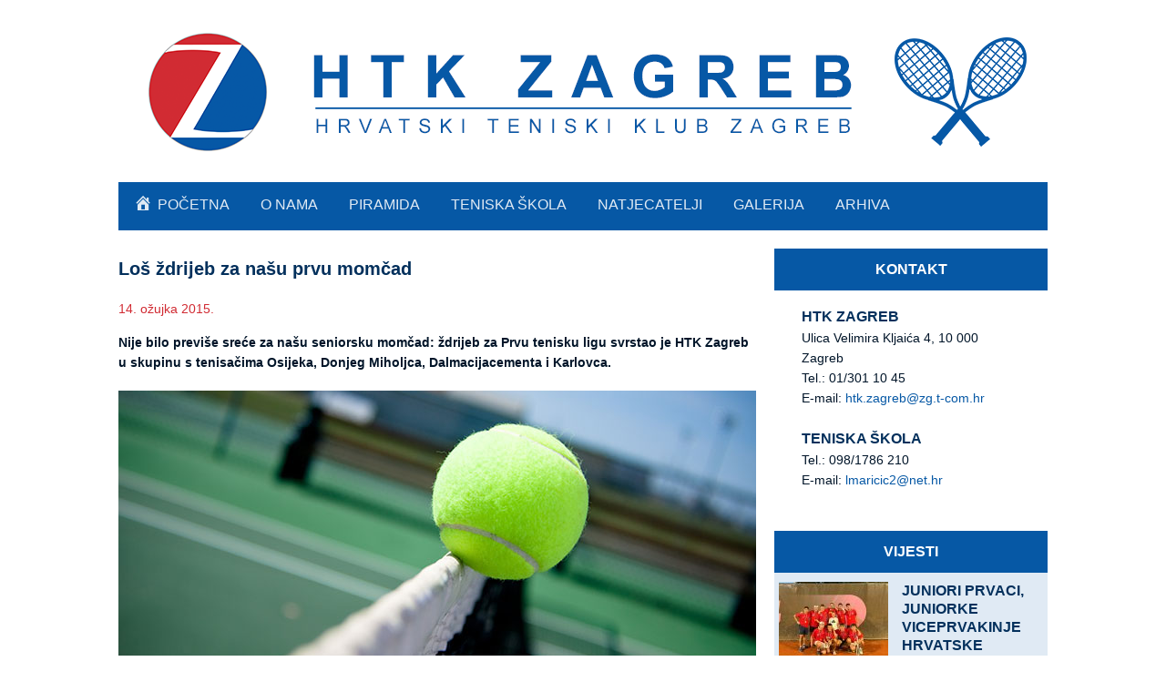

--- FILE ---
content_type: text/html; charset=UTF-8
request_url: https://htkzagreb.hr/tag/zdrijeb/
body_size: 6842
content:
<!DOCTYPE html>
<html lang="hr"
	prefix="og: https://ogp.me/ns#" >
<head >
<meta charset="UTF-8" />
<meta name="viewport" content="width=device-width, initial-scale=1" />
<meta name="viewport" content="width=device-width, initial-scale=1.0" id="dynamik-viewport"/>
<title>ždrijeb | HTK Zagreb</title>

<!-- All in One SEO Pack 3.2.8 by Michael Torbert of Semper Fi Web Designob_start_detected [-1,-1] -->

<meta name="keywords"  content="htk zagreb,novosti,ždrijeb" />

<script type="application/ld+json" class="aioseop-schema">{"@context":"https://schema.org","@graph":[{"@type":"Organization","@id":"https://htkzagreb.hr/#organization","url":"https://htkzagreb.hr/","name":"HTK Zagreb","sameAs":[]},{"@type":"WebSite","@id":"https://htkzagreb.hr/#website","url":"https://htkzagreb.hr/","name":"HTK Zagreb","publisher":{"@id":"https://htkzagreb.hr/#organization"}},{"@type":"CollectionPage","@id":"https://htkzagreb.hr/tag/zdrijeb/#collectionpage","url":"https://htkzagreb.hr/tag/zdrijeb/","inLanguage":"hr","name":"\u017edrijeb","isPartOf":{"@id":"https://htkzagreb.hr/#website"}}]}</script>
<link rel="canonical" href="https://htkzagreb.hr/tag/zdrijeb/" />
<!-- All in One SEO Pack -->
<link rel='dns-prefetch' href='//fonts.googleapis.com' />
<link rel='dns-prefetch' href='//s.w.org' />
<link rel="alternate" type="application/rss+xml" title="HTK Zagreb &raquo; Kanal" href="https://htkzagreb.hr/feed/" />
<link rel="alternate" type="application/rss+xml" title="HTK Zagreb &raquo; Kanal komentara" href="https://htkzagreb.hr/comments/feed/" />
<link rel="alternate" type="application/rss+xml" title="HTK Zagreb &raquo; ždrijeb Kanal oznaka" href="https://htkzagreb.hr/tag/zdrijeb/feed/" />
		<script type="text/javascript">
			window._wpemojiSettings = {"baseUrl":"https:\/\/s.w.org\/images\/core\/emoji\/12.0.0-1\/72x72\/","ext":".png","svgUrl":"https:\/\/s.w.org\/images\/core\/emoji\/12.0.0-1\/svg\/","svgExt":".svg","source":{"concatemoji":"https:\/\/htkzagreb.hr\/wp-includes\/js\/wp-emoji-release.min.js?ver=5.2.21"}};
			!function(e,a,t){var n,r,o,i=a.createElement("canvas"),p=i.getContext&&i.getContext("2d");function s(e,t){var a=String.fromCharCode;p.clearRect(0,0,i.width,i.height),p.fillText(a.apply(this,e),0,0);e=i.toDataURL();return p.clearRect(0,0,i.width,i.height),p.fillText(a.apply(this,t),0,0),e===i.toDataURL()}function c(e){var t=a.createElement("script");t.src=e,t.defer=t.type="text/javascript",a.getElementsByTagName("head")[0].appendChild(t)}for(o=Array("flag","emoji"),t.supports={everything:!0,everythingExceptFlag:!0},r=0;r<o.length;r++)t.supports[o[r]]=function(e){if(!p||!p.fillText)return!1;switch(p.textBaseline="top",p.font="600 32px Arial",e){case"flag":return s([55356,56826,55356,56819],[55356,56826,8203,55356,56819])?!1:!s([55356,57332,56128,56423,56128,56418,56128,56421,56128,56430,56128,56423,56128,56447],[55356,57332,8203,56128,56423,8203,56128,56418,8203,56128,56421,8203,56128,56430,8203,56128,56423,8203,56128,56447]);case"emoji":return!s([55357,56424,55356,57342,8205,55358,56605,8205,55357,56424,55356,57340],[55357,56424,55356,57342,8203,55358,56605,8203,55357,56424,55356,57340])}return!1}(o[r]),t.supports.everything=t.supports.everything&&t.supports[o[r]],"flag"!==o[r]&&(t.supports.everythingExceptFlag=t.supports.everythingExceptFlag&&t.supports[o[r]]);t.supports.everythingExceptFlag=t.supports.everythingExceptFlag&&!t.supports.flag,t.DOMReady=!1,t.readyCallback=function(){t.DOMReady=!0},t.supports.everything||(n=function(){t.readyCallback()},a.addEventListener?(a.addEventListener("DOMContentLoaded",n,!1),e.addEventListener("load",n,!1)):(e.attachEvent("onload",n),a.attachEvent("onreadystatechange",function(){"complete"===a.readyState&&t.readyCallback()})),(n=t.source||{}).concatemoji?c(n.concatemoji):n.wpemoji&&n.twemoji&&(c(n.twemoji),c(n.wpemoji)))}(window,document,window._wpemojiSettings);
		</script>
		<style type="text/css">
img.wp-smiley,
img.emoji {
	display: inline !important;
	border: none !important;
	box-shadow: none !important;
	height: 1em !important;
	width: 1em !important;
	margin: 0 .07em !important;
	vertical-align: -0.1em !important;
	background: none !important;
	padding: 0 !important;
}
</style>
	<link rel='stylesheet' id='dynamik_minified_stylesheet-css'  href='https://htkzagreb.hr/wp-content/uploads/dynamik-gen/theme/dynamik-min.css?ver=1569244692' type='text/css' media='all' />
<link rel='stylesheet' id='font-awesome-css'  href='https://htkzagreb.hr/wp-content/plugins/menu-icons/vendor/codeinwp/icon-picker/css/types/font-awesome.min.css?ver=4.7.0' type='text/css' media='all' />
<link rel='stylesheet' id='dashicons-css'  href='https://htkzagreb.hr/wp-includes/css/dashicons.min.css?ver=5.2.21' type='text/css' media='all' />
<link rel='stylesheet' id='menu-icons-extra-css'  href='https://htkzagreb.hr/wp-content/plugins/menu-icons/css/extra.min.css?ver=0.11.5' type='text/css' media='all' />
<link rel='stylesheet' id='wp-block-library-css'  href='https://htkzagreb.hr/wp-includes/css/dist/block-library/style.min.css?ver=5.2.21' type='text/css' media='all' />
<link rel='stylesheet' id='fancybox-0-css'  href='https://htkzagreb.hr/wp-content/plugins/nextgen-gallery/products/photocrati_nextgen/modules/lightbox/static/fancybox/jquery.fancybox-1.3.4.css?ver=3.2.18' type='text/css' media='all' />
<link rel='stylesheet' id='dynamik_enqueued_google_fonts-css'  href='//fonts.googleapis.com/css?family=Lato%3A300%2C400%7CPT+Sans&#038;display=swap&#038;ver=2.5.4' type='text/css' media='all' />
<link rel='stylesheet' id='ms-main-css'  href='https://htkzagreb.hr/wp-content/plugins/masterslider/public/assets/css/masterslider.main.css?ver=3.1.1' type='text/css' media='all' />
<link rel='stylesheet' id='ms-custom-css'  href='https://htkzagreb.hr/wp-content/uploads/masterslider/custom.css?ver=20.9' type='text/css' media='all' />
<script>if (document.location.protocol != "https:") {document.location = document.URL.replace(/^http:/i, "https:");}</script><script type='text/javascript' src='https://htkzagreb.hr/wp-includes/js/jquery/jquery.js?ver=1.12.4-wp'></script>
<script type='text/javascript' src='https://htkzagreb.hr/wp-includes/js/jquery/jquery-migrate.min.js?ver=1.4.1'></script>
<script type='text/javascript'>
/* <![CDATA[ */
var photocrati_ajax = {"url":"https:\/\/htkzagreb.hr\/index.php?photocrati_ajax=1","wp_home_url":"https:\/\/htkzagreb.hr","wp_site_url":"https:\/\/htkzagreb.hr","wp_root_url":"https:\/\/htkzagreb.hr","wp_plugins_url":"https:\/\/htkzagreb.hr\/wp-content\/plugins","wp_content_url":"https:\/\/htkzagreb.hr\/wp-content","wp_includes_url":"https:\/\/htkzagreb.hr\/wp-includes\/","ngg_param_slug":"nggallery"};
/* ]]> */
</script>
<script type='text/javascript' src='https://htkzagreb.hr/wp-content/plugins/nextgen-gallery/products/photocrati_nextgen/modules/ajax/static/ajax.min.js?ver=3.2.18'></script>
<script type='text/javascript'>
/* <![CDATA[ */
var photocrati_image_protection_global = {"enabled":"0"};
/* ]]> */
</script>
<script type='text/javascript' src='https://htkzagreb.hr/wp-content/plugins/nextgen-gallery-plus/modules/image_protection/static/custom.js?ver=5.2.21'></script>
<script type='text/javascript'>
/* <![CDATA[ */
var wpgmza_google_api_status = {"message":"Enqueued","code":"ENQUEUED"};
/* ]]> */
</script>
<script type='text/javascript' src='https://htkzagreb.hr/wp-content/plugins/wp-google-maps/wpgmza_data.js?ver=5.2.21'></script>
<link rel='https://api.w.org/' href='https://htkzagreb.hr/wp-json/' />
<link rel="EditURI" type="application/rsd+xml" title="RSD" href="https://htkzagreb.hr/xmlrpc.php?rsd" />
<link rel="wlwmanifest" type="application/wlwmanifest+xml" href="https://htkzagreb.hr/wp-includes/wlwmanifest.xml" /> 
<meta name="generator" content="WordPress 5.2.21" />
<script>var ms_grabbing_curosr='https://htkzagreb.hr/wp-content/plugins/masterslider/public/assets/css/common/grabbing.cur',ms_grab_curosr='https://htkzagreb.hr/wp-content/plugins/masterslider/public/assets/css/common/grab.cur';</script>
<meta name="generator" content="MasterSlider 3.1.1 - Responsive Touch Image Slider" />
<!-- <meta name="NextGEN" version="3.2.18" /> -->
<link rel="icon" href="https://htkzagreb.hr/wp-content/uploads/dynamik-gen/theme/images/favicon.png" />
<link rel="pingback" href="https://htkzagreb.hr/xmlrpc.php" />
<script type="text/javascript">
var dynamik_sf_enabled = true;
var dynamik_reveal_sub_pages = true;
var media_query_mobile_width = 479;
</script>
</head>
<body data-rsssl=1 class="archive tag tag-zdrijeb tag-21 _masterslider _msp_version_3.1.1 header-image header-full-width content-sidebar genesis-breadcrumbs-hidden mac chrome feature-top-outside override" itemscope itemtype="https://schema.org/WebPage"><div class="site-container"><header class="site-header" itemscope itemtype="https://schema.org/WPHeader"><div class="wrap"><div class="title-area"><p class="site-title" itemprop="headline"><a href="https://htkzagreb.hr/">HTK Zagreb</a></p><p class="site-description" itemprop="description">Hrvatski teniski klub Zagreb</p></div></div></header>	<div class="responsive-primary-menu-container">
			<h3 class="mobile-primary-toggle">Izbornik</h3>
	<div class="responsive-menu-icon">
		<span class="responsive-icon-bar"></span>
		<span class="responsive-icon-bar"></span>
		<span class="responsive-icon-bar"></span>
	</div>
  	</div>
<nav class="nav-primary" aria-label="Main" itemscope itemtype="https://schema.org/SiteNavigationElement"><div class="wrap"><ul id="menu-izbornik-1" class="menu genesis-nav-menu menu-primary js-superfish"><li id="menu-item-134" class="menu-item menu-item-type-post_type menu-item-object-page menu-item-home menu-item-134"><a href="https://htkzagreb.hr/" itemprop="url"><span itemprop="name"><i class="_mi _before dashicons dashicons-admin-home" aria-hidden="true" style="font-size:1.3em;"></i><span>Početna</span></span></a></li>
<li id="menu-item-7" class="menu-item menu-item-type-custom menu-item-object-custom menu-item-has-children menu-item-7"><a href="#" itemprop="url"><span itemprop="name">O nama</span></a>
<ul class="sub-menu">
	<li id="menu-item-42" class="menu-item menu-item-type-post_type menu-item-object-page menu-item-42"><a href="https://htkzagreb.hr/o-klubu/" itemprop="url"><span itemprop="name">O klubu</span></a></li>
	<li id="menu-item-128" class="menu-item menu-item-type-post_type menu-item-object-page menu-item-128"><a href="https://htkzagreb.hr/povijest-kluba/" itemprop="url"><span itemprop="name">Povijest kluba</span></a></li>
	<li id="menu-item-129" class="menu-item menu-item-type-post_type menu-item-object-page menu-item-129"><a href="https://htkzagreb.hr/statut/" itemprop="url"><span itemprop="name">Statut</span></a></li>
	<li id="menu-item-126" class="menu-item menu-item-type-post_type menu-item-object-page menu-item-126"><a href="https://htkzagreb.hr/kako-se-uclaniti/" itemprop="url"><span itemprop="name">Kako se učlaniti</span></a></li>
	<li id="menu-item-125" class="menu-item menu-item-type-post_type menu-item-object-page menu-item-125"><a href="https://htkzagreb.hr/gdje-se-nalazimo/" itemprop="url"><span itemprop="name">Gdje se nalazimo</span></a></li>
	<li id="menu-item-127" class="menu-item menu-item-type-post_type menu-item-object-page menu-item-127"><a href="https://htkzagreb.hr/kontakt/" itemprop="url"><span itemprop="name">Kontakt</span></a></li>
</ul>
</li>
<li id="menu-item-180" class="menu-item menu-item-type-custom menu-item-object-custom menu-item-has-children menu-item-180"><a href="#" itemprop="url"><span itemprop="name">Piramida</span></a>
<ul class="sub-menu">
	<li id="menu-item-182" class="menu-item menu-item-type-post_type menu-item-object-page menu-item-182"><a href="https://htkzagreb.hr/pravila-piramide/" itemprop="url"><span itemprop="name">PRAVILA PIRAMIDE</span></a></li>
	<li id="menu-item-482" class="menu-item menu-item-type-post_type menu-item-object-page menu-item-482"><a href="https://htkzagreb.hr/pobjednici-i-finalisti/" itemprop="url"><span itemprop="name">Pobjednici i finalisti</span></a></li>
</ul>
</li>
<li id="menu-item-132" class="menu-item menu-item-type-post_type menu-item-object-page menu-item-132"><a href="https://htkzagreb.hr/teniska-skola/" itemprop="url"><span itemprop="name">Teniska škola</span></a></li>
<li id="menu-item-41" class="menu-item menu-item-type-custom menu-item-object-custom menu-item-has-children menu-item-41"><a href="#" itemprop="url"><span itemprop="name">Natjecatelji</span></a>
<ul class="sub-menu">
	<li id="menu-item-122" class="menu-item menu-item-type-post_type menu-item-object-page menu-item-122"><a href="https://htkzagreb.hr/seniori/" itemprop="url"><span itemprop="name">Seniori</span></a></li>
	<li id="menu-item-124" class="menu-item menu-item-type-post_type menu-item-object-page menu-item-124"><a href="https://htkzagreb.hr/seniorke/" itemprop="url"><span itemprop="name">Seniorke</span></a></li>
	<li id="menu-item-120" class="menu-item menu-item-type-post_type menu-item-object-page menu-item-120"><a href="https://htkzagreb.hr/juniori/" itemprop="url"><span itemprop="name">Juniori</span></a></li>
	<li id="menu-item-121" class="menu-item menu-item-type-post_type menu-item-object-page menu-item-121"><a href="https://htkzagreb.hr/juniorke/" itemprop="url"><span itemprop="name">Juniorke</span></a></li>
	<li id="menu-item-119" class="menu-item menu-item-type-post_type menu-item-object-page menu-item-119"><a href="https://htkzagreb.hr/do-14-godina/" itemprop="url"><span itemprop="name">Do 14 godina</span></a></li>
</ul>
</li>
<li id="menu-item-130" class="menu-item menu-item-type-post_type menu-item-object-page menu-item-130"><a href="https://htkzagreb.hr/galerija/" itemprop="url"><span itemprop="name">Galerija</span></a></li>
<li id="menu-item-440" class="menu-item menu-item-type-custom menu-item-object-custom menu-item-has-children menu-item-440"><a href="#" itemprop="url"><span itemprop="name">Arhiva</span></a>
<ul class="sub-menu">
	<li id="menu-item-441" class="menu-item menu-item-type-taxonomy menu-item-object-category menu-item-441"><a href="https://htkzagreb.hr/category/novosti/" itemprop="url"><span itemprop="name">Vijesti</span></a></li>
	<li id="menu-item-442" class="menu-item menu-item-type-taxonomy menu-item-object-category menu-item-442"><a href="https://htkzagreb.hr/category/zanimljivosti/" itemprop="url"><span itemprop="name">Zanimljivosti</span></a></li>
</ul>
</li>
</ul></div></nav><div class="site-inner"><div class="content-sidebar-wrap"><main class="content"><article class="post-501 post type-post status-publish format-standard has-post-thumbnail category-novosti tag-htk-zagreb tag-novosti tag-zdrijeb entry override" itemscope itemtype="https://schema.org/CreativeWork"><header class="entry-header"><h2 class="entry-title" itemprop="headline"><a class="entry-title-link" rel="bookmark" href="https://htkzagreb.hr/los-zdrijeb-za-nasu-prvu-momcad/">Loš ždrijeb za našu prvu momčad</a></h2>
<p class="entry-meta"><time class="entry-time" itemprop="datePublished" datetime="2015-03-14T06:46:36+00:00">14. ožujka 2015.</time></p></header><div class="entry-content" itemprop="text"><p style="text-align: left;"><strong>Nije bilo previše sreće za našu seniorsku momčad: ždrijeb za Prvu tenisku ligu svrstao je HTK Zagreb u skupinu s tenisačima Osijeka, Donjeg Miholjca, Dalmacijacementa i Karlovca.</strong></p>
<p style="text-align: left;"><a href="https://htkzagreb.hr/wp-content/uploads/2015/03/tenis1.jpg"><img class="aligncenter size-large wp-image-502" src="https://htkzagreb.hr/wp-content/uploads/2015/03/tenis1-700x350.jpg" alt="tenis" width="700" height="350" srcset="https://htkzagreb.hr/wp-content/uploads/2015/03/tenis1.jpg 700w, https://htkzagreb.hr/wp-content/uploads/2015/03/tenis1-300x150.jpg 300w" sizes="(max-width: 700px) 100vw, 700px" /></a>Za „Donji Miholjac“ nastupa trojac „naših“ igrača Mektić, Škugor, Androić (koji su zbog „svemirskih“ financijskih uvjeta promijenili dres), i glavni su favorit za prvo mjesto.</p>
<p style="text-align: left;">Osječani (prvaci 2013. i viceprvaci 2014.) također imaju sjajnu momčad (Džumhur, Brkić, braća Sabanov) i sigurno je da su i oni u najužem krugu momčadi koji reflektiraju na naslov prvaka.</p>
<p style="text-align: left;">Da sve za našu momčad bude još i gore, gostovat ćemo i u Donjem Miholjcu i u Osijeku.</p>
<p style="text-align: left;">Inače, od ove godine seniorska liga igra se po novom sustavu &#8211; dvije skupine po pet (jednostruki bod sustav), da bi se potom prve dvije momčadi iz svake skupine plasirale u polufinale.</p>
<p style="text-align: left;">Druga skupina je kudikamo lakša. U njoj je, uz jake Ponikve, kvartet „autsajdera“ &#8211; Rabac, Chromos-Savica, Ogulin i Varteks.</p>
<p style="text-align: left;"><strong>Raspored naše skupine:</strong></p>
<p style="text-align: left;">31.5 Donji Miholjac – HTK</p>
<p style="text-align: left;">6.6. HTK – Dalmacijacement</p>
<p style="text-align: left;">10.6. Osijek – HTK</p>
<p style="text-align: left;">13.6. HTK – Karlovac</p>
</div><footer class="entry-footer"><p class="entry-meta"></p></footer></article><img src="https://htkzagreb.hr/wp-content/themes/dynamik-gen/images/content-filler.png" class="dynamik-content-filler-img" alt=""></main><aside class="sidebar sidebar-primary widget-area" role="complementary" aria-label="Primary Sidebar" itemscope itemtype="https://schema.org/WPSideBar"><section id="text-3" class="widget widget_text"><div class="widget-wrap"><h4 class="widget-title widgettitle">Kontakt</h4>
			<div class="textwidget"><h3 style="text-align: left;"><span style="color: #03305c;"><strong>HTK ZAGREB</strong></span></h3>
<p style="text-align: left;">Ulica Velimira Kljaića 4, 10 000 Zagreb</p>
<p style="text-align: left;">Tel.: 01/301 10 45</p>
<p style="text-align: left;">E-mail: <a href="mailto:htk.zagreb@zg.t-com.hr" target="_blank" rel="noopener noreferrer">htk.zagreb@zg.t-com.hr</a></p>
<p style="text-align: left;"><span class="" style="display:block;clear:both;height: 0px;padding-top: 20px;border-top-width:0px;border-bottom-width:0px;"></span></p>

<h3 style="text-align: left;"><span style="color: #03305c;"><strong>TENISKA ŠKOLA</strong></span></h3>
<p style="text-align: left;">Tel.: 098/1786 210</p>
<p style="text-align: left;">E-mail: <a href="mailto:lmaricic2@net.hr" target="_blank" rel="noopener noreferrer">lmaricic2@net.hr</a></p></div>
		</div></section>
<section id="featured-post-3" class="widget featured-content featuredpost"><div class="widget-wrap"><h4 class="widget-title widgettitle">Vijesti</h4>
<article class="post-2677 post type-post status-publish format-standard category-novosti entry override"><a href="https://htkzagreb.hr/juniori-prvaci-juniorke-viceprvakinje-hrvatske/" class="alignleft" aria-hidden="true" tabindex="-1"><img width="120" height="95" src="https://htkzagreb.hr/wp-content/uploads/2025/09/1000104844-120x95.jpg" class="entry-image attachment-post" alt="" itemprop="image" /></a><header class="entry-header"><h2 class="entry-title" itemprop="headline"><a href="https://htkzagreb.hr/juniori-prvaci-juniorke-viceprvakinje-hrvatske/">JUNIORI PRVACI, JUNIORKE VICEPRVAKINJE HRVATSKE</a></h2><p class="entry-meta"><time class="entry-time" itemprop="datePublished" datetime="2025-09-23T13:28:43+00:00">23. rujna 2025.</time></p></header><div class="entry-content"><p>Nakon što su u lipnju seniori, a u srpnju seniorke osvojili naslove ekipnih prvaka Hrvatske, sredinom rujna pridružili su im se i naši juniori &#x02026; <a href="https://htkzagreb.hr/juniori-prvaci-juniorke-viceprvakinje-hrvatske/" class="more-link">[Više...] <span class="screen-reader-text">about JUNIORI PRVACI, JUNIORKE VICEPRVAKINJE HRVATSKE</span></a></p></div></article><article class="post-2611 post type-post status-publish format-standard has-post-thumbnail category-novosti entry override"><a href="https://htkzagreb.hr/prvi-atp-challenger-za-mateja-dodiga/" class="alignleft" aria-hidden="true" tabindex="-1"><img width="120" height="95" src="https://htkzagreb.hr/wp-content/uploads/2025/07/matej-120x95.png" class="entry-image attachment-post" alt="" itemprop="image" /></a><header class="entry-header"><h2 class="entry-title" itemprop="headline"><a href="https://htkzagreb.hr/prvi-atp-challenger-za-mateja-dodiga/">PRVI ATP CHALLENGER ZA MATEJA DODIGA!</a></h2><p class="entry-meta"><time class="entry-time" itemprop="datePublished" datetime="2025-07-13T22:39:55+00:00">13. srpnja 2025.</time></p></header><div class="entry-content"><p>Krenuo je iz kvalifikacija i nanizao sedam uzastopnih pobjeda! Eto, tim je putem naš Matej Dodig stigao do pobjedničkog pokala na ATP Challengeru &#x02026; <a href="https://htkzagreb.hr/prvi-atp-challenger-za-mateja-dodiga/" class="more-link">[Više...] <span class="screen-reader-text">about PRVI ATP CHALLENGER ZA MATEJA DODIGA!</span></a></p></div></article><article class="post-2600 post type-post status-publish format-standard has-post-thumbnail category-novosti entry override"><a href="https://htkzagreb.hr/osmi-uzastopni-trijumf-tenisacica/" class="alignleft" aria-hidden="true" tabindex="-1"><img width="120" height="95" src="https://htkzagreb.hr/wp-content/uploads/2025/07/1000094485-120x95.jpg" class="entry-image attachment-post" alt="" itemprop="image" /></a><header class="entry-header"><h2 class="entry-title" itemprop="headline"><a href="https://htkzagreb.hr/osmi-uzastopni-trijumf-tenisacica/">OSMI UZASTOPNI TRIJUMF TENISAČICA!</a></h2><p class="entry-meta"><time class="entry-time" itemprop="datePublished" datetime="2025-07-06T20:55:01+00:00">6. srpnja 2025.</time></p></header><div class="entry-content"><p>S maksimalnim brojem pobjeda naše su tenisačice stigle do osmog uzastopnog naslova ekipnih prvakinja Hrvatske! Protutnjale su ligom, a ključnom &#x02026; <a href="https://htkzagreb.hr/osmi-uzastopni-trijumf-tenisacica/" class="more-link">[Više...] <span class="screen-reader-text">about OSMI UZASTOPNI TRIJUMF TENISAČICA!</span></a></p></div></article><article class="post-2593 post type-post status-publish format-standard has-post-thumbnail category-novosti entry override"><a href="https://htkzagreb.hr/novi-naslov-prvaka-za-nase-tenisace/" class="alignleft" aria-hidden="true" tabindex="-1"><img width="120" height="95" src="https://htkzagreb.hr/wp-content/uploads/2025/07/1000094482-120x95.jpg" class="entry-image attachment-post" alt="" itemprop="image" /></a><header class="entry-header"><h2 class="entry-title" itemprop="headline"><a href="https://htkzagreb.hr/novi-naslov-prvaka-za-nase-tenisace/">NOVI NASLOV PRVAKA ZA NAŠE TENISAČE</a></h2><p class="entry-meta"><time class="entry-time" itemprop="datePublished" datetime="2025-07-06T20:33:59+00:00">6. srpnja 2025.</time></p></header><div class="entry-content"><p>Nakon godine stanke (zbog dobro poznatog „slučaja Mektić“), naša je momčad iznova osvojila naslov momčadskog prvaka Hrvatske. Do pokala je stigla &#x02026; <a href="https://htkzagreb.hr/novi-naslov-prvaka-za-nase-tenisace/" class="more-link">[Više...] <span class="screen-reader-text">about NOVI NASLOV PRVAKA ZA NAŠE TENISAČE</span></a></p></div></article></div></section>
</aside></div></div>	<div id="ez-fat-footer-container-wrap" class="clearfix">
	
		<div id="ez-fat-footer-container" class="clearfix">
	
			<div id="ez-fat-footer-1" class="widget-area ez-widget-area one-fourth first">
				<section id="simpleimage-2" class="widget widget_simpleimage"><div class="widget-wrap">

	<p class="simple-image">
		<a href="http://www.hts.hr/" target="_blank"><img width="270" height="200" src="https://htkzagreb.hr/wp-content/uploads/2015/02/HTS-Logo.jpg" class="attachment-full size-full" alt="" /></a>	</p>


</div></section>
			</div><!-- end #fat-footer-1 -->
	
			<div id="ez-fat-footer-2" class="widget-area ez-widget-area one-fourth">
				<section id="simpleimage-3" class="widget widget_simpleimage"><div class="widget-wrap">

	<p class="simple-image">
		<a href="http://www.atpworldtour.com/" target="_blank"><img width="270" height="200" src="https://htkzagreb.hr/wp-content/uploads/2015/02/ATP-Logo.jpg" class="attachment-full size-full" alt="" /></a>	</p>


</div></section>
			</div><!-- end #fat-footer-2 -->
	
			<div id="ez-fat-footer-3" class="widget-area ez-widget-area one-fourth">
				<section id="simpleimage-4" class="widget widget_simpleimage"><div class="widget-wrap">

	<p class="simple-image">
		<a href="http://www.wtatennis.com/" target="_blank"><img width="270" height="200" src="https://htkzagreb.hr/wp-content/uploads/2015/02/WTA-Logo.jpg" class="attachment-full size-full" alt="" /></a>	</p>


</div></section>
			</div><!-- end #fat-footer-3 -->
	
			<div id="ez-fat-footer-4" class="widget-area ez-widget-area one-fourth">
				<section id="simpleimage-5" class="widget widget_simpleimage"><div class="widget-wrap">

	<p class="simple-image">
		<a href="http://www.itftennis.com/home.aspx" target="_blank"><img width="270" height="200" src="https://htkzagreb.hr/wp-content/uploads/2015/02/ITF-Logo.jpg" class="attachment-full size-full" alt="" /></a>	</p>


</div></section>
			</div><!-- end #fat-footer-4 -->
					
		</div><!-- end #fat-footer-container -->
		
	</div><!-- end #fat-footer-container-wrap -->
<footer class="site-footer" itemscope itemtype="https://schema.org/WPFooter"><div class="wrap"><p>Copyright &#x000A9;&nbsp;2026 HTK Zagreb</p></div></footer></div><!-- ngg_resource_manager_marker --><script>if (document.location.protocol != "https:") {document.location = document.URL.replace(/^http:/i, "https:");}</script><script type='text/javascript'>
/* <![CDATA[ */

var nextgen_lightbox_settings = {"static_path":"","context":"all_images_direct"};
/* ]]> */
</script>
<script type='text/javascript' src='https://htkzagreb.hr/wp-content/plugins/nextgen-gallery/products/photocrati_nextgen/modules/nextgen_gallery_display/static/common.js?ver=3.2.18'></script>
<script type='text/javascript' src='https://htkzagreb.hr/wp-content/plugins/nextgen-gallery/products/photocrati_nextgen/modules/lightbox/static/lightbox_context.js?ver=3.2.18'></script>
<script type='text/javascript' src='https://htkzagreb.hr/wp-content/plugins/nextgen-gallery/products/photocrati_nextgen/modules/lightbox/static/fancybox/jquery.easing-1.3.pack.js?ver=3.2.18'></script>
<script type='text/javascript' src='https://htkzagreb.hr/wp-content/plugins/nextgen-gallery/products/photocrati_nextgen/modules/lightbox/static/fancybox/jquery.fancybox-1.3.4.pack.js?ver=3.2.18'></script>
<script type='text/javascript' src='https://htkzagreb.hr/wp-content/plugins/nextgen-gallery/products/photocrati_nextgen/modules/lightbox/static/fancybox/nextgen_fancybox_init.js?ver=3.2.18'></script>
<script type='text/javascript' src='https://htkzagreb.hr/wp-includes/js/hoverIntent.min.js?ver=1.8.1'></script>
<script type='text/javascript' src='https://htkzagreb.hr/wp-content/themes/genesis/lib/js/menu/superfish.min.js?ver=1.7.10'></script>
<script type='text/javascript' src='https://htkzagreb.hr/wp-content/themes/genesis/lib/js/menu/superfish.args.min.js?ver=3.1.2'></script>
<script type='text/javascript' src='https://htkzagreb.hr/wp-content/themes/dynamik-gen/lib/js/responsive.js?ver=2.5.4'></script>
<script type='text/javascript' src='https://htkzagreb.hr/wp-includes/js/wp-embed.min.js?ver=5.2.21'></script>
</body></html>
